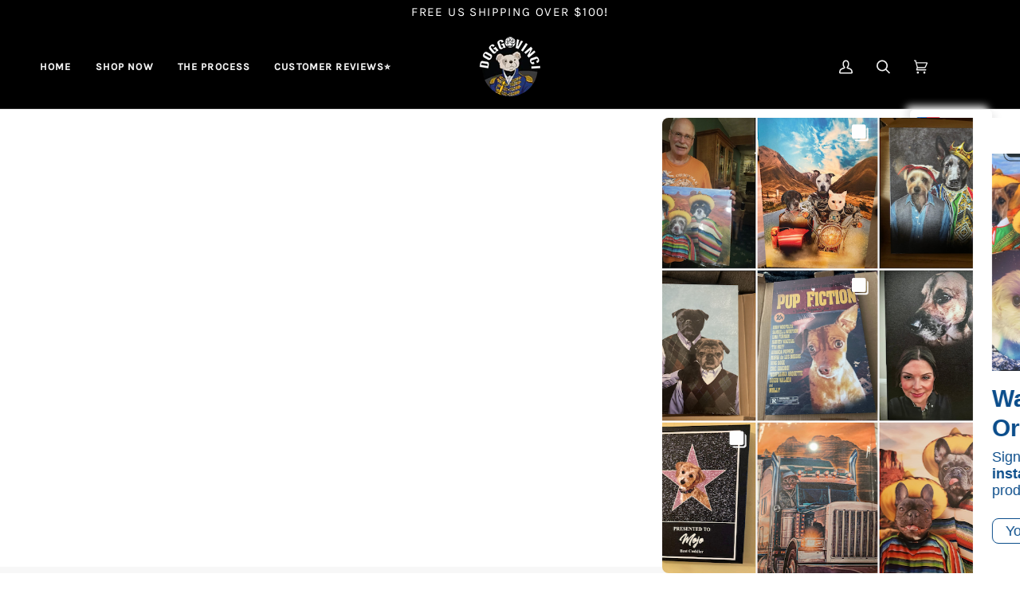

--- FILE ---
content_type: text/css
request_url: https://doggovinci.com/cdn/shop/t/128/assets/teeinblue-custom.css?v=4722103214468017781763996885
body_size: -735
content:
.teeinblue-enabled .product__block__variants,
.teeinblue-enabled .product__block__quantity,
.teeinblue-enabled .product__block__price,
.teeinblue-enabled .product__block__remaining {
  display: none !important;
}

--- FILE ---
content_type: text/json
request_url: https://conf.config-security.com/model
body_size: 84
content:
{"title":"recommendation AI model (keras)","structure":"release_id=0x5a:23:5c:55:6a:22:7d:4e:51:27:2e:4e:39:44:27:62:28:38:3a:36:58:46:5e:71:70:36:58:76:53;keras;3ffg7jadiy0r6bnrmk4k2q7awnv56srrhesoxyy13linzt9yjut19d20c9j3xu3vmswjqb61","weights":"../weights/5a235c55.h5","biases":"../biases/5a235c55.h5"}